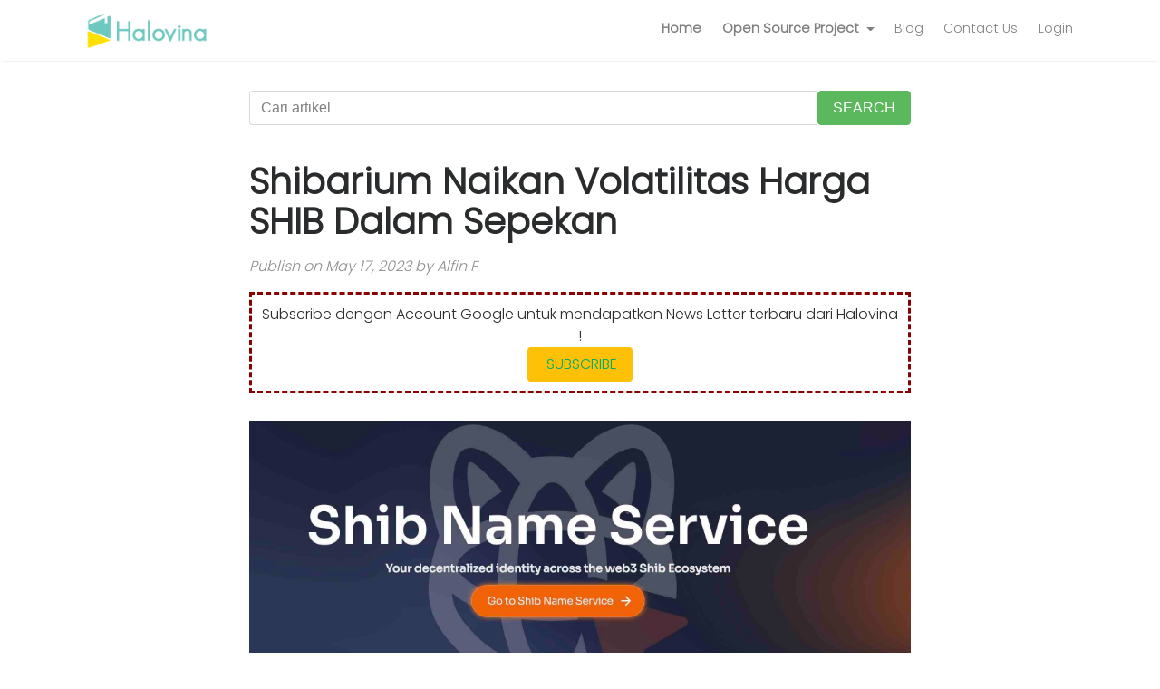

--- FILE ---
content_type: text/html; charset=utf-8
request_url: https://halovina.com/shibariumnaikan-volatilitas-harga-shib-dalam-sepekan/
body_size: 7702
content:

<!DOCTYPE html>
<html lang="en">
<head>
<meta charset="utf-8">
<title>Shibarium Naikan Volatilitas Harga SHIB Dalam Sepekan - halovina</title>
<meta name="description" content="Secara garis besar, Shibarium merupakan rencana ekspansi Shiba Inu yang beroperasi pada jaringan blockchain Ethereum.">
<meta http-equiv="X-UA-Compatible" content="IE=edge">
<meta name="viewport" content="width=device-width, initial-scale=1.0">
<!-- This is the URL for this page -->
<meta property="og:url" content="https://halovina.com/shibariumnaikan-volatilitas-harga-shib-dalam-sepekan/"/>
<!-- This is the og:* meta from the original version of the page -->
<meta property="og:title" content="Shibarium Naikan Volatilitas Harga SHIB Dalam Sepekan - halovina">
<meta property="og:image" content="https://cms.halovina.com/wp-content/uploads/2023/05/shibainu-token-meme.jpg" />
<meta property="og:site_name" content="halovina.com" />
<meta property="og:type" content="website" />
<meta name="facebook-domain-verification" content="3qj1r6xcq62wjakb1vd533eko8e2v4" />



<meta property="article:tag" content="shib" />

<meta property="article:tag" content="shiba inu" />

<meta property="article:tag" content="shib coin" />

<meta property="article:tag" content="burn shib" />

<meta property="article:tag" content="anjing shiba" />

<meta property="article:tag" content="buy shib" />

<meta property="article:tag" content="sell shib" />

<meta property="article:tag" content="crypto shib" />

<link rel="icon" href="https://cms.halovina.com/wp-content/uploads/2019/12/logo-halovina-1.png" sizes="32x32" />
<link href="/static/assets/css/bootstrap.min.css" rel="stylesheet">
<link href="/static/assets/lib/fontawesome-6.0/css/fontawesome.min.css" rel="stylesheet">
<link href="https://fonts.googleapis.com/css2?family=Open+Sans&family=Poppins:wght@300&display=swap" rel="stylesheet">
<link href="/static/assets/css/halovina.css" rel="stylesheet">

<!-- Global site tag (gtag.js) - Google Analytics -->
<script async src="https://www.googletagmanager.com/gtag/js?id=G-T1GJ0ED7Y8"></script>
<script>
  window.dataLayer = window.dataLayer || [];
  function gtag(){dataLayer.push(arguments);}
  gtag('js', new Date());

  gtag('config', 'G-T1GJ0ED7Y8');
</script>
</head>
<body>


<nav class="navbar navbar-toggleable-md navbar-light bg-white fixed-top mediumnavigation">
<button class="navbar-toggler navbar-toggler-right" type="button" data-toggle="collapse" data-target="#navbarsExampleDefault" aria-controls="navbarsExampleDefault" aria-expanded="false" aria-label="Toggle navigation">
<span class="navbar-toggler-icon"></span>
</button>
<div class="container">
	<a class="navbar-brand" href="/">
	<img src="/static/assets/img/logo-halovina.png" alt="logo">
	</a>
	
	<div class="collapse navbar-collapse" id="navbarsExampleDefault">
    <ul class="navbar-nav ml-auto">
        <li class="nav-item active">
            <strong><a class="nav-link" href="/">Home</a></strong>
        </li>

        <li class="nav-item dropdown">
            <a class="nav-link dropdown-toggle" href="#" id="navbarDropdown" role="button" data-toggle="dropdown"
                aria-haspopup="true" aria-expanded="false">
                <strong>Open Source Project</strong>
            </a>
            <div class="dropdown-menu dropdown-menu-right" aria-labelledby="navbarDropdown">

                <a href="https://www.youtube.com/@halovina" class="dropdown-item">
                    <strong>Video Tutorial</strong>
                </a>
                <a href="https://github.com/halovina" class="dropdown-item">
                    <strong>Github</strong>
                </a>
                <a href="/project/open-library" class="dropdown-item">
                    <strong>Library</strong>
                </a>
            </div>
        </li>
        <li class="nav-item">
            <a class="nav-link" href="/article/all/">Blog</a>
        </li>

        <li class="nav-item">
            <a class="nav-link" href="/me/contact-us/">Contact Us</a>
        </li>
        
        <li class="nav-item">
            <a class="nav-link" href="/accounts/login/">Login</a>

        </li>
        
    </ul>
</div>
</div>
</nav>



  






<div class="container">
<div class="row">

    <!-- Begin Fixed Left Share -->
    <div class="col-md-2 col-xs-12">
    </div>
    <!-- End Fixed Left Share -->

    <!-- Begin Post -->
    <div class="col-md-8 col-md-offset-2 col-xs-12">
        <div class="authorpostbox" style="margin-top: 20px;">
            <form action="/article/all/" method="GET">
                <div class="input-group md-form form-sm form-2 pl-0" style="height: 38px;">
                    <input class="form-control my-0 py-1 amber-border" type="text" placeholder="Cari artikel" aria-label="Cari artikel" name="qsearch">
                    <div class="input-group-append">
                      <button type="submit" class="btn btn-success">
                        SEARCH
                      </button>
                    </div>
                  </div>
            </form>
        </div>
        
        <div class="mainheading">
            <h1 class="posttitle">Shibarium Naikan Volatilitas Harga SHIB Dalam Sepekan</h1>
            <i><span class="post-date">Publish on May 17, 2023 by Alfin F</span></i>
        </div>
        
        <div style="width: 100%; height: auto; padding: 10px; text-align: center;border: dashed;
        margin-bottom: 30px;
        border-color: darkred;">
        <form id="form1" method="POST" action="/accounts/google/login/?next=/shibariumnaikan-volatilitas-harga-shib-dalam-sepekan/">
            <div class="list-title">
                
                Subscribe dengan Account Google untuk mendapatkan News Letter terbaru dari Halovina !
                
            </div>
            <div class="input-group input-group-lg">
                <input type="hidden" name="csrfmiddlewaretoken" value="mYoSWGgOrgDkDYe2fRQtc2u2O1KtiSMVD07HVdgE8iiAfIBQpmfACnX7AAmxzc3p">
            <a href="javascript:;" onclick="document.getElementById('form1').submit();" class="btn btn-social btn-block btn-google" style="width: auto; margin: auto; background-color: #ffc107;"><i class="icon fa fa-google"></i> SUBSCRIBE </a>
            </div>
        </form>
        </div>
        
        
        <!-- Begin Featured Image -->
        <img class="featured-image img-fluid" style="width: 100%;" src="https://cms.halovina.com/wp-content/uploads/2023/05/shibainu-token-meme.jpg" class="img-fluid" alt="Shibarium Naikan Volatilitas Harga SHIB Dalam Sepekan">
        <!-- End Featured Image -->
        
        <!-- Begin Post Content -->
        <!-- begin affiliate section -->
        
        <!-- end affiliate section -->
        <div class="article-post">

            
                
                
                <p>Rumor tentang releasenya SHIBARIUM telah mampu menaikan harga SHIB, mekipun sampai dengan artikel ini dibuat harga SHIB terpantau turun berdasarkan sumber dari coinmarketcap.</p>

<p>Hembusan angin surga tentang feature dari SHIBARIUM telah mampu menjadikan SHIB dalam sepekan terakhir menjadi salah satu coin yang paling banyak di koleksi.</p>

<p>Namun sebaiknya investor juga berfikir realistis, karena melihat dari pasar kripto yang masih stagnan dan cenderung mengalami penurunan minat. Opsi wait and see adalah cara yang terbaik untuk bisa bertahan di situasi saat ini.</p>

<p>Para analis memprediksi coin SHIB akan naik drastis di tahun 2030 jika release SHIBARIUM dalam waktu dekat ini sukses. Namun ini hanya prediksi ya temen-temen, kebenaranya sangat di ragukan.</p>

<p><p class="text-center"><img class="size-full wp-image-4180" src="https://cms.halovina.com/wp-content/uploads/2023/08/grafik-harga-shiba-inu.png" alt="grafik harga shiba inu" width="2072" height="1158" /> grafik harga shiba inu</p><br><h2 id="mcetoc_1h1obbspa2f"><strong>A) Apa itu Shibarium?</strong></h2><br>Pseudonym dibalik Shiba Inu, Ryoshi, sempat merilis konsep resmi dari proyek Shibarium di blog pribadinya pada Mei 2021.</p>

<p>Secara garis besar, Shibarium merupakan rencana ekspansi Shiba Inu yang beroperasi pada jaringan blockchain Ethereum.</p>

<p>Rencana tersebut meliputi pembentukan <em>Decentralized Exchange</em> (DEX), metaverse dan game blockchain seperti Shiba Eternity.</p>

<p>Jika eksekusinya berhasil, proyek Shibarium akan membuat Shiba Inu tak lagi sebatas token meme, melainkan aset kripto yang punya ekosistem komprehensif.</p>

<p>Meski postingan blog milik Ryoshi kini sudah dihapus, proyek Shibarium terus berlanjut. Rencananya, ekosistem komprehensif milik Shiba Inu ini akan beroperasi pada layer-2 dari jaringan blockchain Ethereum.</p>

<p>Hingga saat ini, developer Shibarium masih terus menyempurnakan proyek upggrade ini.</p>

<p>Semula, developer menargetkan peluncuran penuh pada Februari 2023 lalu, namun ternyata rencana tersebut harus tertunda dengan alasan penyempurnaan.</p>

<p>Meski begitu, Maret lalu developer Shibarium membuka akses pratinjau SHIB metaverse, yang merupakan bagian dari grand proyek ini.<br><h2 id="mcetoc_1h1obbspa2g"><strong>B) Mengapa Shibarium Penting?</strong></h2><br>Blockchain Ethereum dimana Shiba Inu beroperasi hingga saat ini masih terkendala skalabilitasnya yang terbatas. Gara-gara itu juga, transaksi pada jaringan Ethereum terbilang lamban dan mahal.</p>

<p>Meski grand proyek upgrade ini masih bercokol pada blockchain yang sama, developer Shibarium mengklaim bakal ada sejumlah terobosan yang bisa membuat harga Shiba Inu lebih stabil di masa depan.<br><h5 id="mcetoc_1h1obbspa2h"><strong>1. Ekosistem Sempurna Bagi Shiba Inu</strong></h5><br>Shibarium digadang dapat membuat Shiba Inu punya ekosistem lengkap, berikut dengan DEX, sejumlah permainan hingga proyek Metaverse.</p>

<p>Konsep ini menjadi strategi utama bagi developer Shiba Inu untuk meningkatkan pengguna koin meme-nya berikut dengan ketersediaan likuiditasnya.<br><h5 id="mcetoc_1h1obbspa2i"><strong>2. Transaksi Lebih Cepat dan Murah</strong></h5><br>Proyek grand design ini juga bertujuan untuk percepatan proses transaksi yang selama ini menghambat pertumbuhan nilai guna Shiba Inu.</p>

<p>Strateginya yakni dengan menambah layer kedua pada blockchain dimana token meme selama ini beroperasi.</p>

<p>Bukan hanya itu, proyek ini juga bertujuan untuk memangkas biaya gas transaksi SHIB.</p>

<p>Selama ini, transaksi SHIB terkenal mahal, bahkan bisa melampaui nilai transaksinya sendiri lantaran tingginya biaya gas pada jaringan Ethereum. Namun, biaya gas dapat ditekan setelah layer kedua resmi beroperasi nanti.<br><h3 id="mcetoc_1h1obbspa2j"></h3><br><h2 id="mcetoc_1h1obbspa2l">C) Bagaimana Cara Kerja Shibarium</h2><br>Shibarium memiliki otoritas yang lebih luas perihal operasional SHIB, yakni dapat menangani transaksinya sendiri pada layer kedua yang sedang dikembangkan.</p>

<p>Efeknya, Ethereum akan terbebas dari sebagian beban transaksi SHIB yang suka menimbulkan kemacetan.</p>

<p>Layer kedua itu akan menjadi ekosistem penuh yang semi terpisah dari ekosistem Ethereum secara keseluruhan.</p>

<p>Hal ini juga dimungkinkan berkat beralihnya protokol jaringan dari PoW (Proof of Work) menjadi PoS (Proof of Stake).</p>

<p>Ekosistem ini juga menawarkan alternatif ShibBurn untuk menjaga nilai tukarnya, sekaligus memperkenalkan sejumlah token-token anyar dalam operasionalnya.<br><h2 id="mcetoc_1h1obbspa2m">D) Token-Token Shibarium</h2><br>Selain SHIB, ada empat token dan koin anyar yang akan beroperasi pada jaringan layer kedua ini, yakni BONE, LEASH, TREAT dan SHI.<br><h4></h4><br><h4 id="mcetoc_1h1obbspa2n"><strong>1. BONE</strong></h4><br>Shibarium menggunakan BONE sebagai koin utility dengan maksimum sulpai sebanyak 230 juta token saja.</p>

<p>Token ini digunakan untuk membayar jasa validator jaringan layer kedua.<br>Karenanya, BONE juga bertindak sebagai governance token pada ShibaSwap.<br><h4></h4><br><h4 id="mcetoc_1h1obbspa2o">2. LEASH</h4><br>Jika validator diganjar token BONE, stake holders akan menerima xLEASH sebagai bayarannya.</p>

<p>Tentunya peran stake holders jadi signifikan lantaran layer kedua ini mengikuti protokol Proof of Stake (PoS),</p>

<p>Karenanya, stake holders menerima upah berupa token yang lebih berharga. Token LEASH memiliki suplai maksimal 107.646 token saja yang artinya lebih langka ketimbang BONE.<br><h4></h4><br><h4 id="mcetoc_1h1obbspa2p"><strong>3. TREAT</strong></h4><br>Upah lain yang bakal diterima validator dan developer di ekosistem Shibarium adalah token TREAT.</p>

<p>Liquidity provider pada ShibaSwap juga bisa mendapat token ini jika mencaapi limit tertentu.<br><h4></h4><br><h4 id="mcetoc_1h1obbspa2q"><strong>4. SHI</strong></h4><br>Shibarium juga merancang stablecoin bernama SHI. Tujuan utama koin ini adalah penyeimbang alat pembayaran saat pasar sedang fluktuatif.</p>

<p>&nbsp;</p>

<p>*<strong>Disclaimer</strong></p>

<p><em>Konten ini bertujuan memperkaya informasi pembaca. Selalu lakukan riset mandiri dan gunakan uang dingin sebelum berinvestasi. Segala aktivitas jual beli dan investasi aset crypto menjadi tanggung jawab pembaca</em>.</p>

<p>*<em>artikel ini dirangkum dari berbagai sumber.</em></p>

<p><strong>sumber referensi: coinmarketcap, pluang, pintu</strong><br><h5>Baca Artikel lainya:</h5><br><div class="article-post"><br><ol><br> 	<li><strong><a href="https://halovina.com/hello-world-membangun-microservice-dengan-fast-api/">Hello world, membangun microservice dengan FastAPI</a></strong></li><br> 	<li><strong><a href="https://halovina.com/fastapi-apirouter-membangun-microservice-dengan-fastapi/">FastAPI APIRouter, Membangun microservice dngan FastAPI</a></strong></li><br> 	<li><a href="https://halovina.com/mini-wallet-django-bagian-1-django-template-dan-static-file/"><strong>Mini Wallet Bagian 1 - Django Template dan Static File</strong></a></li><br> 	<li><strong><a href="https://halovina.com/mini-wallet-bagian-2-django-template-base-html/">Mini Wallet Bagian 2 - Django Template Base HTML</a></strong></li><br> 	<li><a href="https://halovina.com/mini-wallet-bagian-3-django-model-dan-koneksi-database-mysql/"><strong>Mini Wallet Bagian 3 - Dajngo Model dan Koneksi Database MySQL</strong></a></li><br> 	<li><strong><a href="https://halovina.com/tutorial-bassic-mysql-bagian-1-create-read-update-delete/">Tutorial bassic Mysql bagian 1 - Create Read Update Delete</a></strong></li><br> 	<li><strong><a href="https://halovina.com/tutorial-bassic-mysql-bagian-2-inner-left-right-cross-join/">Tutorial bassic Mysql bagian 2 - Inner, Left, Right, Cross Join</a></strong></li><br> 	<li><strong><a href="https://halovina.com/tutorial-bassic-mysql-bagian-3-filtering-data/">Tutorial bassic Mysql bagian 3 - Filtering Data</a></strong></li><br> 	<li><strong><a href="https://halovina.com/tutorial-bassic-mysql-bagian-4-grouping-data/">Tutorial bassic Mysql bagian 4 - Grouping Data</a> </strong></li><br> 	<li><a href="https://halovina.com/tutorial-bassic-mysql-bagian-5-operator-dan-clausa/"><strong>Tutorial bassic Mysql bagian 5 - Operator dan Clausa</strong></a></li><br> 	<li><strong><a href="https://halovina.com/tutorial-bassic-mysql-bagian-6-mysql-replace-statement/">Tutorial bassic Mysql bagian 6 - Replace Statement</a></strong></li><br> 	<li><strong><a href="https://halovina.com/tutorial-bassic-mysql-bagian-7-constraint-data/">Tutorial bassic Mysql bagian 7 - Constraint Data</a></strong></li><br> 	<li><strong><a href="https://halovina.com/tutorial-bassic-mysql-bagian-8-mengubah-struktur-table/">Tutorial bassic Mysql bagian 8 - Mengubah Struktur tabel</a></strong></li><br> 	<li><strong><a href="https://halovina.com/tutorial-bassic-mysql-bagian-9-subquery/">Tutorial bassic Mysql bagian 9 - Subquery</a></strong></li><br> 	<li><strong><a href="https://halovina.com/tutorial-bassic-mysql-bagian-10-virtual-tabel/">Tutorial bassic Mysql bagian 10 - Virtual Tabel</a></strong></li><br> 	<li><strong><a href="https://halovina.com/tutorial-bassic-mysql-bagian-11-controll-flow-function/">Tutorial bassic Mysql bagian 11 - Control Flow Function</a></strong></li><br> 	<li><strong><a href="https://halovina.com/membuat-service-otp-django-mysql-bagian-1-otp-dan-pin/">Membuat service OTP bagian 1 - OTP dan PIN</a></strong></li><br> 	<li><strong><a href="https://halovina.com/membuat-service-otp-django-mysql-bagian-2-sequence-diagram/">Membuat service OTP bagian 2 - Sequence Diagram</a></strong></li><br> 	<li><strong><a href="https://halovina.com/membuat-service-otp-django-mysql-bagian-3-model-dan-serializer/">Membuat service OTP bagian 3 - Model dan Serializer</a></strong></li><br> 	<li><strong><a href="https://halovina.com/membuat-service-otp-django-mysql-bagian-4-validate-otp/">Membuat  service OTP bagian 4 - Validate OTP</a></strong></li><br> 	<li><strong><a href="https://halovina.com/membuat-service-otp-django-mysql-bagian-5-api-client-service/">Membuat  service OTP bagian 5 - Api Client Service</a></strong></li><br> 	<li><strong><a href="https://halovina.com/membuat-service-user-login-bagian-1-konfigurasi-database/">Membuat service user login bagian 1 - Konfigurasi Database</a></strong></li><br> 	<li><strong><a href="https://halovina.com/membuat-service-user-login-bagian-2-serializer-dan-jwt/">Membuat service user login bagian 2 - Serializer dan JWT</a></strong></li><br> 	<li><strong><a href="https://halovina.com/membuat-crud-service-produk-bagian-1-product-models/">Membuat CRUD service product bagian 1 - Models Product</a></strong></li><br> 	<li><strong><a href="https://halovina.com/membuat-crud-service-produk-bagian-2-function-serializer/">Membuat CRUD service product bagian 2 - Function Serializer</a></strong></li><br> 	<li><strong><a href="https://halovina.com/membuat-crud-service-produk-bagian-3-api-client-service/">Membuat CRUD service product bagian 3 - Api Client Service</a></strong></li><br> 	<li><strong><a href="https://halovina.com/membuat-crud-service-produk-bagian-4-auth-user/">Membaut CRUD service product bagian 4 - Auth User</a></strong></li><br> 	<li><strong><a href="https://halovina.com/membuat-crud-service-produk-bagian-5-tdr-file-log/">Membuat CRUD service product bagian 5 - TDR File Log</a></strong></li><br> 	<li><strong><a href="https://halovina.com/membuat-crud-service-produk-bagian-6-unit-test/">Membuat CRUD service product bagian 6 - Unit Test</a></strong></li><br> 	<li><a href="https://halovina.com/membuat-service-user-register-bagian-1-django/"><strong>Membuat service user register bagian 1 - Django</strong></a></li><br> 	<li><a href="https://halovina.com/membuat-service-user-register-bagian-2-django/"><strong>Membuat Service user register bagian 2 - Django</strong></a></li><br> 	<li><strong><a href="https://halovina.com/membuat-service-filter-dan-download-file-csv-di-django/">Membuat service filter dan download file CSV di django</a></strong></li><br> 	<li><strong><a href="https://halovina.com/django-upload-file-menggunakan-filesystemstorage/">Django upload file menggunakan FileSystemStorage</a></strong></li><br></ol><br></div></p>
                 
            
            <!-- 
                
                
                
                <p>Rumor tentang releasenya SHIBARIUM telah mampu menaikan harga SHIB, mekipun sampai dengan artikel ini dibuat harga SHIB terpantau turun berdasarkan sumber dari coinmarketcap.</p>

<p>Hembusan angin surga tentang feature dari SHIBARIUM telah mampu menjadikan SHIB dalam sepekan terakhir menjadi salah satu coin yang paling banyak di koleksi.</p>

<p>Namun sebaiknya investor juga berfikir realistis, karena melihat dari pasar kripto yang masih stagnan dan cenderung mengalami penurunan minat. Opsi wait and see adalah cara yang terbaik untuk bisa bertahan di situasi saat ini.</p>

<p>Para analis memprediksi coin SHIB akan naik drastis di tahun 2030 jika release SHIBARIUM dalam waktu dekat ini sukses. Namun ini hanya prediksi ya temen-temen, kebenaranya sangat di ragukan.</p>

<p><p class="text-center"><img class="size-full wp-image-4180" src="https://cms.halovina.com/wp-content/uploads/2023/08/grafik-harga-shiba-inu.png" alt="grafik harga shiba inu" width="2072" height="1158" /> grafik harga shiba inu</p><br><h2 id="mcetoc_1h1obbspa2f"><strong>A) Apa itu Shibarium?</strong></h2><br>Pseudonym dibalik Shiba Inu, Ryoshi, sempat merilis konsep resmi dari proyek Shibarium di blog pribadinya pada Mei 2021.</p>

<p>Secara garis besar, Shibarium merupakan rencana ekspansi Shiba Inu yang beroperasi pada jaringan blockchain Ethereum.</p>

<p>Rencana tersebut meliputi pembentukan <em>Decentralized Exchange</em> (DEX), metaverse dan game blockchain seperti Shiba Eternity.</p>

<p>Jika eksekusinya berhasil, proyek Shibarium akan membuat Shiba Inu tak lagi sebatas token meme, melainkan aset kripto yang punya ekosistem komprehensif.</p>

<p>Meski postingan blog milik Ryoshi kini sudah dihapus, proyek Shibarium terus berlanjut. Rencananya, ekosistem komprehensif milik Shiba Inu ini akan beroperasi pada layer-2 dari jaringan blockchain Ethereum.</p>

<p>Hingga saat ini, developer Shibarium masih terus menyempurnakan proyek upggrade ini.</p>

<p>Semula, developer menargetkan peluncuran penuh pada Februari 2023 lalu, namun ternyata rencana tersebut harus tertunda dengan alasan penyempurnaan.</p>

<p>Meski begitu, Maret lalu developer Shibarium membuka akses pratinjau SHIB metaverse, yang merupakan bagian dari grand proyek ini.<br><h2 id="mcetoc_1h1obbspa2g"><strong>B) Mengapa Shibarium Penting?</strong></h2><br>Blockchain Ethereum dimana Shiba Inu beroperasi hingga saat ini masih terkendala skalabilitasnya yang terbatas. Gara-gara itu juga, transaksi pada jaringan Ethereum terbilang lamban dan mahal.</p>

<p>Meski grand proyek upgrade ini masih bercokol pada blockchain yang sama, developer Shibarium mengklaim bakal ada sejumlah terobosan yang bisa membuat harga Shiba Inu lebih stabil di masa depan.<br><h5 id="mcetoc_1h1obbspa2h"><strong>1. Ekosistem Sempurna Bagi Shiba Inu</strong></h5><br>Shibarium digadang dapat membuat Shiba Inu punya ekosistem lengkap, berikut dengan DEX, sejumlah permainan hingga proyek Metaverse.</p>

<p>Konsep ini menjadi strategi utama bagi developer Shiba Inu untuk meningkatkan pengguna koin meme-nya berikut dengan ketersediaan likuiditasnya.<br><h5 id="mcetoc_1h1obbspa2i"><strong>2. Transaksi Lebih Cepat dan Murah</strong></h5><br>Proyek grand design ini juga bertujuan untuk percepatan proses transaksi yang selama ini menghambat pertumbuhan nilai guna Shiba Inu.</p>

<p>Strateginya yakni dengan menambah layer kedua pada blockchain dimana token meme selama ini beroperasi.</p>

<p>Bukan hanya itu, proyek ini juga bertujuan untuk memangkas biaya gas transaksi SHIB.</p>

<p>Selama ini, transaksi SHIB terkenal mahal, bahkan bisa melampaui nilai transaksinya sendiri lantaran tingginya biaya gas pada jaringan Ethereum. Namun, biaya gas dapat ditekan setelah layer kedua resmi beroperasi nanti.<br><h3 id="mcetoc_1h1obbspa2j"></h3><br><h2 id="mcetoc_1h1obbspa2l">C) Bagaimana Cara Kerja Shibarium</h2><br>Shibarium memiliki otoritas yang lebih luas perihal operasional SHIB, yakni dapat menangani transaksinya sendiri pada layer kedua yang sedang dikembangkan.</p>

<p>Efeknya, Ethereum akan terbebas dari sebagian beban transaksi SHIB yang suka menimbulkan kemacetan.</p>

<p>Layer kedua itu akan menjadi ekosistem penuh yang semi terpisah dari ekosistem Ethereum secara keseluruhan.</p>

<p>Hal ini juga dimungkinkan berkat beralihnya protokol jaringan dari PoW (Proof of Work) menjadi PoS (Proof of Stake).</p>

<p>Ekosistem ini juga menawarkan alternatif ShibBurn untuk menjaga nilai tukarnya, sekaligus memperkenalkan sejumlah token-token anyar dalam operasionalnya.<br><h2 id="mcetoc_1h1obbspa2m">D) Token-Token Shibarium</h2><br>Selain SHIB, ada empat token dan koin anyar yang akan beroperasi pada jaringan layer kedua ini, yakni BONE, LEASH, TREAT dan SHI.<br><h4></h4><br><h4 id="mcetoc_1h1obbspa2n"><strong>1. BONE</strong></h4><br>Shibarium menggunakan BONE sebagai koin utility dengan maksimum sulpai sebanyak 230 juta token saja.</p>

<p>Token ini digunakan untuk membayar jasa validator jaringan layer kedua.<br>Karenanya, BONE juga bertindak sebagai governance token pada ShibaSwap.<br><h4></h4><br><h4 id="mcetoc_1h1obbspa2o">2. LEASH</h4><br>Jika validator diganjar token BONE, stake holders akan menerima xLEASH sebagai bayarannya.</p>

<p>Tentunya peran stake holders jadi signifikan lantaran layer kedua ini mengikuti protokol Proof of Stake (PoS),</p>

<p>Karenanya, stake holders menerima upah berupa token yang lebih berharga. Token LEASH memiliki suplai maksimal 107.646 token saja yang artinya lebih langka ketimbang BONE.<br><h4></h4><br><h4 id="mcetoc_1h1obbspa2p"><strong>3. TREAT</strong></h4><br>Upah lain yang bakal diterima validator dan developer di ekosistem Shibarium adalah token TREAT.</p>

<p>Liquidity provider pada ShibaSwap juga bisa mendapat token ini jika mencaapi limit tertentu.<br><h4></h4><br><h4 id="mcetoc_1h1obbspa2q"><strong>4. SHI</strong></h4><br>Shibarium juga merancang stablecoin bernama SHI. Tujuan utama koin ini adalah penyeimbang alat pembayaran saat pasar sedang fluktuatif.</p>

<p>&nbsp;</p>

<p>*<strong>Disclaimer</strong></p>

<p><em>Konten ini bertujuan memperkaya informasi pembaca. Selalu lakukan riset mandiri dan gunakan uang dingin sebelum berinvestasi. Segala aktivitas jual beli dan investasi aset crypto menjadi tanggung jawab pembaca</em>.</p>

<p>*<em>artikel ini dirangkum dari berbagai sumber.</em></p>

<p><strong>sumber referensi: coinmarketcap, pluang, pintu</strong><br><h5>Baca Artikel lainya:</h5><br><div class="article-post"><br><ol><br> 	<li><strong><a href="https://halovina.com/hello-world-membangun-microservice-dengan-fast-api/">Hello world, membangun microservice dengan FastAPI</a></strong></li><br> 	<li><strong><a href="https://halovina.com/fastapi-apirouter-membangun-microservice-dengan-fastapi/">FastAPI APIRouter, Membangun microservice dngan FastAPI</a></strong></li><br> 	<li><a href="https://halovina.com/mini-wallet-django-bagian-1-django-template-dan-static-file/"><strong>Mini Wallet Bagian 1 - Django Template dan Static File</strong></a></li><br> 	<li><strong><a href="https://halovina.com/mini-wallet-bagian-2-django-template-base-html/">Mini Wallet Bagian 2 - Django Template Base HTML</a></strong></li><br> 	<li><a href="https://halovina.com/mini-wallet-bagian-3-django-model-dan-koneksi-database-mysql/"><strong>Mini Wallet Bagian 3 - Dajngo Model dan Koneksi Database MySQL</strong></a></li><br> 	<li><strong><a href="https://halovina.com/tutorial-bassic-mysql-bagian-1-create-read-update-delete/">Tutorial bassic Mysql bagian 1 - Create Read Update Delete</a></strong></li><br> 	<li><strong><a href="https://halovina.com/tutorial-bassic-mysql-bagian-2-inner-left-right-cross-join/">Tutorial bassic Mysql bagian 2 - Inner, Left, Right, Cross Join</a></strong></li><br> 	<li><strong><a href="https://halovina.com/tutorial-bassic-mysql-bagian-3-filtering-data/">Tutorial bassic Mysql bagian 3 - Filtering Data</a></strong></li><br> 	<li><strong><a href="https://halovina.com/tutorial-bassic-mysql-bagian-4-grouping-data/">Tutorial bassic Mysql bagian 4 - Grouping Data</a> </strong></li><br> 	<li><a href="https://halovina.com/tutorial-bassic-mysql-bagian-5-operator-dan-clausa/"><strong>Tutorial bassic Mysql bagian 5 - Operator dan Clausa</strong></a></li><br> 	<li><strong><a href="https://halovina.com/tutorial-bassic-mysql-bagian-6-mysql-replace-statement/">Tutorial bassic Mysql bagian 6 - Replace Statement</a></strong></li><br> 	<li><strong><a href="https://halovina.com/tutorial-bassic-mysql-bagian-7-constraint-data/">Tutorial bassic Mysql bagian 7 - Constraint Data</a></strong></li><br> 	<li><strong><a href="https://halovina.com/tutorial-bassic-mysql-bagian-8-mengubah-struktur-table/">Tutorial bassic Mysql bagian 8 - Mengubah Struktur tabel</a></strong></li><br> 	<li><strong><a href="https://halovina.com/tutorial-bassic-mysql-bagian-9-subquery/">Tutorial bassic Mysql bagian 9 - Subquery</a></strong></li><br> 	<li><strong><a href="https://halovina.com/tutorial-bassic-mysql-bagian-10-virtual-tabel/">Tutorial bassic Mysql bagian 10 - Virtual Tabel</a></strong></li><br> 	<li><strong><a href="https://halovina.com/tutorial-bassic-mysql-bagian-11-controll-flow-function/">Tutorial bassic Mysql bagian 11 - Control Flow Function</a></strong></li><br> 	<li><strong><a href="https://halovina.com/membuat-service-otp-django-mysql-bagian-1-otp-dan-pin/">Membuat service OTP bagian 1 - OTP dan PIN</a></strong></li><br> 	<li><strong><a href="https://halovina.com/membuat-service-otp-django-mysql-bagian-2-sequence-diagram/">Membuat service OTP bagian 2 - Sequence Diagram</a></strong></li><br> 	<li><strong><a href="https://halovina.com/membuat-service-otp-django-mysql-bagian-3-model-dan-serializer/">Membuat service OTP bagian 3 - Model dan Serializer</a></strong></li><br> 	<li><strong><a href="https://halovina.com/membuat-service-otp-django-mysql-bagian-4-validate-otp/">Membuat  service OTP bagian 4 - Validate OTP</a></strong></li><br> 	<li><strong><a href="https://halovina.com/membuat-service-otp-django-mysql-bagian-5-api-client-service/">Membuat  service OTP bagian 5 - Api Client Service</a></strong></li><br> 	<li><strong><a href="https://halovina.com/membuat-service-user-login-bagian-1-konfigurasi-database/">Membuat service user login bagian 1 - Konfigurasi Database</a></strong></li><br> 	<li><strong><a href="https://halovina.com/membuat-service-user-login-bagian-2-serializer-dan-jwt/">Membuat service user login bagian 2 - Serializer dan JWT</a></strong></li><br> 	<li><strong><a href="https://halovina.com/membuat-crud-service-produk-bagian-1-product-models/">Membuat CRUD service product bagian 1 - Models Product</a></strong></li><br> 	<li><strong><a href="https://halovina.com/membuat-crud-service-produk-bagian-2-function-serializer/">Membuat CRUD service product bagian 2 - Function Serializer</a></strong></li><br> 	<li><strong><a href="https://halovina.com/membuat-crud-service-produk-bagian-3-api-client-service/">Membuat CRUD service product bagian 3 - Api Client Service</a></strong></li><br> 	<li><strong><a href="https://halovina.com/membuat-crud-service-produk-bagian-4-auth-user/">Membaut CRUD service product bagian 4 - Auth User</a></strong></li><br> 	<li><strong><a href="https://halovina.com/membuat-crud-service-produk-bagian-5-tdr-file-log/">Membuat CRUD service product bagian 5 - TDR File Log</a></strong></li><br> 	<li><strong><a href="https://halovina.com/membuat-crud-service-produk-bagian-6-unit-test/">Membuat CRUD service product bagian 6 - Unit Test</a></strong></li><br> 	<li><a href="https://halovina.com/membuat-service-user-register-bagian-1-django/"><strong>Membuat service user register bagian 1 - Django</strong></a></li><br> 	<li><a href="https://halovina.com/membuat-service-user-register-bagian-2-django/"><strong>Membuat Service user register bagian 2 - Django</strong></a></li><br> 	<li><strong><a href="https://halovina.com/membuat-service-filter-dan-download-file-csv-di-django/">Membuat service filter dan download file CSV di django</a></strong></li><br> 	<li><strong><a href="https://halovina.com/django-upload-file-menggunakan-filesystemstorage/">Django upload file menggunakan FileSystemStorage</a></strong></li><br></ol><br></div></p>
                 
                
             -->
            
        </div>
        <!-- End Post Content -->
        <div class="after-post-tags">
            
        </div>
        <!-- Begin Tags -->
        <div class="after-post-tags">
            <ul class="tags">
                
                <li><a href="/shib/">shib</a></li>
                
                <li><a href="/shiba-inu/">shiba inu</a></li>
                
                <li><a href="/shib-coin/">shib coin</a></li>
                
                <li><a href="/burn-shib/">burn shib</a></li>
                
                <li><a href="/anjing-shiba/">anjing shiba</a></li>
                
                <li><a href="/buy-shib/">buy shib</a></li>
                
                <li><a href="/sell-shib/">sell shib</a></li>
                
                <li><a href="/crypto-shib/">crypto shib</a></li>
                
            </ul>
        </div>
        <!-- End Tags -->
        
        <!-- <div class="mainheading">
            <div class="row post-top-meta">
                <div class="col-md-12" style="font-size: 10px;">
                    <a href="#"><img class="author-thumb center" src="xx.jpg?s=250&amp;d=mm&amp;r=x" style="padding: 10px;" alt="Sal"></a>
                    <a class="link-dark" href="#" style="font-size: 14px;"><b></b></a>
                    <br>
                    
                    <br>
                    
                    <span>&nbsp;</span>
                </div>
            </div>
        </div> -->
        
    </div>
    <!-- End Post -->
</div>
<div class="footer">
    <p class="pull-left" style="float: left;">
         Copyright &copy; 2024 halovina.com
    </p>
    <p class="pull-right" style="float: right;">
         Develop by <a target="_blank" href="#">Halovina Tech</a>
    </p>
    <div class="clearfix">
    </div>
</div>
</div>

<link href="/static/assets/css/blog.css" rel="stylesheet">


    
<script src="/static/assets/js/jquery.min.js"></script>
<script src="/static/assets/lib/bootstrap-4.0.0-dist/js/bootstrap.min.js"></script>
 

<script async src="https://pagead2.googlesyndication.com/pagead/js/adsbygoogle.js?client=ca-pub-3624850537649449"
     crossorigin="anonymous"></script>

</body>
</html>


--- FILE ---
content_type: text/html; charset=utf-8
request_url: https://www.google.com/recaptcha/api2/aframe
body_size: 266
content:
<!DOCTYPE HTML><html><head><meta http-equiv="content-type" content="text/html; charset=UTF-8"></head><body><script nonce="t56COZulfLyEffBEuDe0zA">/** Anti-fraud and anti-abuse applications only. See google.com/recaptcha */ try{var clients={'sodar':'https://pagead2.googlesyndication.com/pagead/sodar?'};window.addEventListener("message",function(a){try{if(a.source===window.parent){var b=JSON.parse(a.data);var c=clients[b['id']];if(c){var d=document.createElement('img');d.src=c+b['params']+'&rc='+(localStorage.getItem("rc::a")?sessionStorage.getItem("rc::b"):"");window.document.body.appendChild(d);sessionStorage.setItem("rc::e",parseInt(sessionStorage.getItem("rc::e")||0)+1);localStorage.setItem("rc::h",'1768681790174');}}}catch(b){}});window.parent.postMessage("_grecaptcha_ready", "*");}catch(b){}</script></body></html>

--- FILE ---
content_type: text/css
request_url: https://halovina.com/static/assets/css/blog.css
body_size: 4783
content:
html {
    -ms-text-size-adjust: 100%;
    -webkit-text-size-adjust: 100%;
}

pre {
    /* font-family: monospace,monospace; */
    font-size: 1em;
}
b,
strong {
    font-weight: inherit;
}
b,
strong {
    font-weight: 700;
}
code,
kbd,
samp {
    /* font-family: monospace,monospace; */
    font-size: 1em;
}
dfn {
    font-style: italic;
}
abbr[title] {
    border-bottom: 1px #777 dotted;
    text-decoration: none;
}
sub,
sup {
    font-size: 75%;
    line-height: 0;
    position: relative;
    vertical-align: baseline;
}
sub {
    bottom: -0.25em;
}
sup {
    top: -0.5em;
}
small {
    font-size: 80%;
}
audio,
video {
    display: inline-block;
}
audio:not([controls]) {
    display: none;
    height: 0;
}
img {
    border: 0;
    border-style: none;
}

i {
    font-style: italic;
}
blockquote {
    border-left: 5px solid #2e64e6;
    margin: 20px 30px;
    padding: 0 20px;
    color: #444;
}
blockquote cite {
    margin: 10px 0 0;
    font-size: 14px;
    font-size: 0.875rem;
    color: #888;
    line-height: 1.5;
}
address {
    margin: 0 0 10px;
}
pre {
    max-width: 100%;
    margin-bottom: 20px;
    padding: 5px 15px;
    overflow: auto;
    background-color: #f5f5f5;
    /* font-family: "Courier 10 Pitch",Courier,monospace; */
    font-size: 14px;
    line-height: 1.5;
    white-space: pre-wrap;
    word-wrap: break-word;
}
code,
kbd,
tt,
var {
    /* font-family: Menlo,Consolas,monospace; */
    font-size: 14px;
    font-size: 0.875rem;
}
abbr,
acronym {
    border-bottom: 1px dotted #666;
    cursor: help;
}
ins,
mark {
    background: #fff9c0;
    text-decoration: none;
}
small {
    font-size: 75%;
}
big {
    font-size: 125%;
}

blockquote:after,
blockquote:before {
    content: "";
}
blockquote {
    quotes: "" "";
}
q {
    quotes: "â€œ" "â€" "â€˜" "â€™";
}
:focus {
    outline: none;
}
hr {
    border: 0;
    height: 1px;
    margin: 20px auto;
    background-color: #eee;
}
ol,
ul {
    margin: 0 0 20px 20px;
    padding: 0 0 0 20px;
}
ul {
    list-style: disc;
}
ol {
    list-style: decimal;
}
ol li,
ul li {
    margin: 0 0 5px;
}
li > ol,
li > ul {
    margin-bottom: 0;
}
dt {
    font-weight: bold;
}
dd {
    margin: 0 20px 20px;
}
table {
    margin: 0 0 20px;
    width: 100%;
    border-collapse: collapse;
    border-spacing: 0;
}
td,
th {
    padding: 10px;
    border: 1px solid #d2d2d2;
}
figure {
    margin: auto;
}


.text-center {
    text-align: center;
}

@media screen and (min-width:1440px) {
    .container {
        max-width: 1160px;
        padding-left: 25px;
        padding-right: 25px;
    }  
    
}

.article-post img{
    text-align: center;
    width: 100%;
    padding-top: 15px;
}


#gtx-trans{
    display: none;
}
ul br {
    display: none;
}
ol br {
    display: none;
}

.article-post{
    word-wrap: break-word;
}

.article-post h3 {
    font-weight: bold;
    color: black;
}
.article-post h2 {
    font-weight: bold;
    color: black;
}
.article-post h5 {
    font-weight: bold;
    color: black;
}
.std_table_responsive br {
    display: none;
}


img {
    border: 0;
    border-style: none;
}


.entry-thumbnail img {
    display: block;
    margin: auto;
}



.woocommerce ul.cart_list li img,
.woocommerce ul.product_list_widget li img {
    width: 60px;
}

.woocommerce ul.products li.product a img {
    margin-bottom: 10px;
}

body.page .page .entry-thumbnail img,
body.single .post .entry-thumbnail img {
    display: block;
    margin: auto;
    max-width: 100%;
    height: auto;
}

body.single .attachment img {
    margin-left: auto;
    margin-right: auto;
    display: block;
}
.fimg-fullwidth .featured-image .entry-header {
    margin: 0 auto 20px;
}
.fimg-fullwidth .featured-image .entry-title {
    text-align: center;
}
.fimg-fullwidth .featured-image .entry-thumbnail {
    margin: 0 auto 20px;
}
.fimg-fullwidth .featured-image .entry-meta {
    margin: 10px 0 0;
}
.fimg-fullwidth .featured-image .entry-category {
    margin: 0 0 10px;
}


.widget_media_image img {
    display: block;
}

img {
    height: auto;
    max-width: 100%;
}

.aligncenter img,
img.aligncenter {
    display: block;
}

.gallery-icon img {
    display: block;
    max-width: 100%;
    height: auto;
    margin: 0 auto;
    border: none;
}


.wp-caption img[class*="wp-image-"] {
    display: block;
    margin-left: auto;
    margin-right: auto;
}


@media screen and (min-width:960px) {
    
    .fimg-fullwidth .featured-image {
        padding: 0 20px;
    }
    .fimg-fullwidth .featured-image .entry-header {
        max-width: 100%;
        padding-left: 80px;
        padding-right: 80px;
    }
    .fimg-fullwidth .featured-image .entry-thumbnail {
        margin-bottom: 30px;
    }

    .fimg-fullwidth .featured-image {
        padding: 0 25px;
    }
    
}


